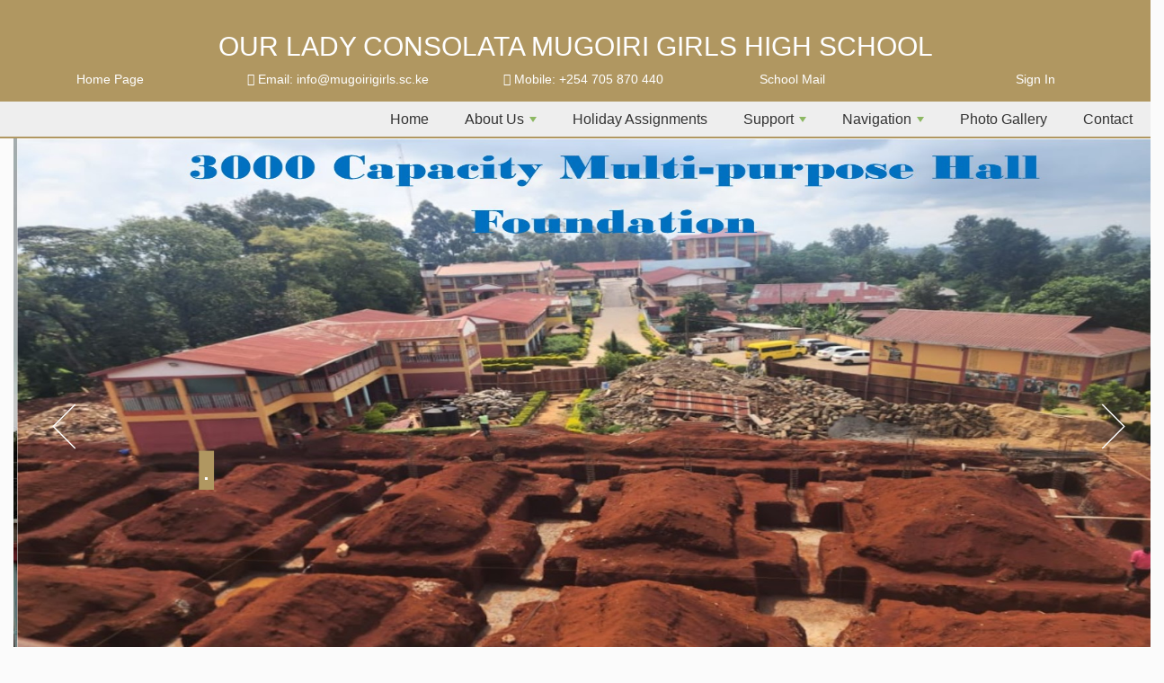

--- FILE ---
content_type: text/html; charset=UTF-8
request_url: https://olcmugoirigirls.sc.ke/
body_size: 5912
content:
<!DOCTYPE html>
<head>
	<title>Home - OLC Mugoiri Girls High School</title>
	<meta charset="utf-8">
    <meta name="viewport" content="width=device-width, initial-scale=1.0">
    <meta name="description" content="Home - OLC Mugoiri Girls High School"><meta name="author" content="OLC Mugoiri Girls High School"><meta name="creator" content="OLC Mugoiri Girls High School"/><meta name="domain" content="https://www.olcmugoirigirls.sc.ke/"/><meta content="text/html;charset=UTF-8" http-equiv="content-type" /><meta property="og:url" content="https://www.olcmugoirigirls.sc.ke/"><meta property="og:image" content="https://www.olcmugoirigirls.sc.ke/Assets/images/common/logo.png"><meta property="og:site_name" content="OLC Mugoiri Girls High School"><meta property="og:description" content="OLC Mugoiri Girls High School">	<script type="text/javascript" src="https://www.olcmugoirigirls.sc.ke/Assets/jquery/jquery.min.js"></script>

	<link rel="stylesheet" href="https://www.olcmugoirigirls.sc.ke/Assets/bootstrap/css/bootstrap.min.css"/>
	<link rel="stylesheet" href="https://www.olcmugoirigirls.sc.ke/Assets/css/custom_v3_min.css"/>
	<link rel="stylesheet" href="https://www.olcmugoirigirls.sc.ke/Assets/css/sm-core-css.css"/>
	<link rel="stylesheet" href="https://www.olcmugoirigirls.sc.ke/Assets/css/sm-mint/sm-mint.css"/>
	<link rel="icon" 
      type="image/png" 
      href="https://www.olcmugoirigirls.sc.ke/Assets/images/common/logo_3572517895_578617851.jpg">

	<style>
	
	@font-face {
  font-family: 'FontAwesome';
  src: url('https://www.olcmugoirigirls.sc.ke/Assets/font-awesome/fonts/fontawesome-webfont.eot?v=4.6.3');
  src: url('https://www.olcmugoirigirls.sc.ke/Assets/font-awesome/fonts/fontawesome-webfont.eot?#iefix&v=4.6.3') format('embedded-opentype'), url('https://www.olcmugoirigirls.sc.ke/Assets/font-awesome/fonts/fontawesome-webfont.woff2?v=4.6.3') format('woff2'), url('https://www.olcmugoirigirls.sc.ke/Assets/font-awesome/fonts/fontawesome-webfont.woff?v=4.6.3') format('woff'), url('https://www.olcmugoirigirls.sc.ke/Assets/font-awesome/fonts/fontawesome-webfont.ttf?v=4.6.3') format('truetype'), url('https://www.olcmugoirigirls.sc.ke/Assets/font-awesome/fonts/fontawesome-webfont.svg?v=4.6.3#fontawesomeregular') format('svg');
  font-weight: normal;
  font-style: normal;
}
	
	</style>
	<link rel="stylesheet" type="text/css" href="https://www.olcmugoirigirls.sc.ke/Assets/font-awesome/css/font-awesome.css" />
	<link rel="stylesheet" type="text/css" href="https://www.olcmugoirigirls.sc.ke/Assets/css/slick.css" />
	<link rel="stylesheet" type="text/css" href="https://www.olcmugoirigirls.sc.ke/Assets/css/slick-theme.css" />
	<script>
	$(window).load(function() {
		// Animate loader off screen
      $(".se-pre-con").fadeOut("slow");
   });
</script>
<script type="text/javascript" src="https://www.olcmugoirigirls.sc.ke/Assets/js/jssor.slider.min.js"></script>
	 <script type="text/javascript">
        jssor_1_slider_init = function() {

            var jssor_1_options = {
              $AutoPlay: 1,
              $SlideDuration: 800,
              $SlideEasing: $Jease$.$OutQuint,
              $ArrowNavigatorOptions: {
                $Class: $JssorArrowNavigator$
              },
              $BulletNavigatorOptions: {
                $Class: $JssorBulletNavigator$
              }
            };

            var jssor_1_slider = new $JssorSlider$("jssor_1", jssor_1_options);

            /*#region responsive code begin*/

            var MAX_WIDTH = 3000;

            function ScaleSlider() {
                var containerElement = jssor_1_slider.$Elmt.parentNode;
                var containerWidth = containerElement.clientWidth;

                if (containerWidth) {

                    var expectedWidth = Math.min(MAX_WIDTH || containerWidth, containerWidth);

                    jssor_1_slider.$ScaleWidth(expectedWidth);
                }
                else {
                    window.setTimeout(ScaleSlider, 30);
                }
            }

            ScaleSlider();

            $Jssor$.$AddEvent(window, "load", ScaleSlider);
            $Jssor$.$AddEvent(window, "resize", ScaleSlider);
            $Jssor$.$AddEvent(window, "orientationchange", ScaleSlider);
            /*#endregion responsive code end*/
        };
    </script>
    <style>
        /*jssor slider loading skin spin css*/
        .jssorl-009-spin img {
            animation-name: jssorl-009-spin;
            animation-duration: 1.6s;
            animation-iteration-count: infinite;
            animation-timing-function: linear;
        }

        @keyframes jssorl-009-spin {
            from { transform: rotate(0deg); }
            to { transform: rotate(360deg); }
        }
        
        /*jssor slider bullet skin 032 css*/
        .jssorb032 {position:absolute;}
        .jssorb032 .i {position:absolute;cursor:pointer;}
        .jssorb032 .i .b {fill:#fff;fill-opacity:0.7;stroke:#000;stroke-width:1200;stroke-miterlimit:10;stroke-opacity:0.25;}
        .jssorb032 .i:hover .b {fill:#000;fill-opacity:.6;stroke:#fff;stroke-opacity:.35;}
        .jssorb032 .iav .b {fill:#000;fill-opacity:1;stroke:#fff;stroke-opacity:.35;}
        .jssorb032 .i.idn {opacity:.3;}
        
        /*jssor slider arrow skin 051 css*/
        .jssora051 {display:block;position:absolute;cursor:pointer;}
        .jssora051 .a {fill:none;stroke:#fff;stroke-width:360;stroke-miterlimit:10;}
        .jssora051:hover {opacity:.8;}
        .jssora051.jssora051dn {opacity:.5;}
        .jssora051.jssora051ds {opacity:.3;pointer-events:none;}
    </style>
	
</head>
<body style="background-color:#fbfbfb;font-family: 'Lato-Regular', sans-serif;">
<div class="se-pre-con hidden-xs"></div>
<div id="page_container">
<div id="content_wrap">
<header class="top_header">
<div class="row">
<div class="container">
    <div class="col-lg-14"><h2 class="text-center"> OUR LADY CONSOLATA MUGOIRI GIRLS HIGH SCHOOL</h2></div>
<div class="col-lg-2 col-md-2 col-sm-1 col-xs-12">
<a href="https://www.olcmugoirigirls.sc.ke/" class="top_header_link"> Home Page</a>
</div>
<div class="col-lg-3 col-md-3 col-sm-3 col-xs-12">
    <i class="fa fa-envelope"></i>  Email: info@mugoirigirls.sc.ke
</div>



<div class="col-lg-3 col-md-3 col-sm-3 col-xs-12">
    <i class="fa fa-phone"></i>  Mobile: +254 705 870 440
</div>
<div class="col-lg-3 col-md-3 col-sm-1 col-xs-12">
<a href="https://olcmugoirigirls.sc.ke:2096" target="_blank" class="top_header_link"> School Mail  </a>
</div>

<div class="col-lg-1 col-md-1 col-sm-1 col-xs-12">
<a href="https://www.olcmugoirigirls.sc.ke/authenticate" class="top_header_link"> Sign In </a>
</div>
</div>

</div>

</header>
<nav class="main-nav" role="navigation" id="header_top">
  <!-- Mobile menu toggle button (hamburger/x icon) -->
  <input id="main-menu-state" type="checkbox" />
  <label class="main-menu-btn" for="main-menu-state">
    <span class="main-menu-btn-icon"></span> Toggle main menu visibility
  </label>
  <!-- Sample menu definition -->
  <ul id="main-menu" class="sm sm-mint">
     <!-- <li></li><img src="https://www.olcmugoirigirls.sc.ke/Assets/images/common/banner.png" class="img-responsive" width="100"></li>-->
    <li class="lustria_regular"><a href="https://www.olcmugoirigirls.sc.ke/">Home</a></li>
    <li><a href="https://www.olcmugoirigirls.sc.ke/"> About Us</a>
      <ul>
        <li><a href="https://www.olcmugoirigirls.sc.ke/departments"> School Departments</a></li>
        <li><a href="https://www.olcmugoirigirls.sc.ke/clubs"> School Clubs and Societies</a></li>
        <li><a href="https://www.olcmugoirigirls.sc.ke/about"> School Contacts</a></li>
        
      </ul>
    </li>
  <!--  <li><a href="https://www.olcmugoirigirls.sc.ke/downloads">Downloads</a></li>-->
  <li><a href="https://www.olcmugoirigirls.sc.ke/authenticate"> Holiday Assignments</a></li>  
   <li><a href="https://www.olcmugoirigirls.sc.ke/support">Support</a>
      <ul>
		<li><a href="https://www.olcmugoirigirls.sc.ke/faqs">Frequently Asked Questions</a></li>
      </ul>
    </li>
    
    <li><a href="#">Navigation</a>
      <ul>
        <li><a href="https://www.olcmugoirigirls.sc.ke/authenticate ">Sign In</a></li>
        
        <li><a href="https://www.olcmugoirigirls.sc.ke/learn">E-Learning Portal</a></li>
		
		<li><a href="https://www.olcmugoirigirls.sc.ke/downloads">Downloads</a></li>
		
		
		<li><a href="https://www.olcmugoirigirls.sc.ke/photo_galleries">Photo Galleries</a></li>

      </ul>
    </li>
	<li><a href="https://www.olcmugoirigirls.sc.ke/photo_galleries">Photo Gallery</a></li>
    <li><a href="https://www.olcmugoirigirls.sc.ke/about">Contact</a></li>
  </ul>
  
</nav>




<div class="container-fluid info_pane">
<div class="row">
<div class="col-lg-12 col-md-12 col-sm-12" style="padding:10x;border-radius:5px">
  <div id="jssor_1" style="position:relative;margin:0 auto;top:0px;left:0px;width:1300px;height:650px;overflow:hidden;visibility:hidden;">
        <!-- Loading Screen -->
        <div data-u="loading" class="jssorl-009-spin" style="position:absolute;top:0px;left:0px;width:100%;height:100%;text-align:center;background-color:rgba(0,0,0,0.7);">
            <img style="margin-top:-19px;position:relative;top:50%;width:38px;height:38px;" src="../svg/loading/static-svg/spin.svg" />
        </div>
        <div data-u="slides" style="cursor:default;position:relative;top:0px;left:0px;width:1300px;height:650px;overflow:hidden;">
           <!-- <div>
			<div class="row">
			<div class="col-lg-6 col-md-6 col-sm-6">
			<div class="left_slide_one">
			
			
			</div>
			
			</div>
			<div class="col-lg-6 col-md-6 col-sm-5">
			
			</div>
			</div>
			</div>-->
			
			<div>
                <img data-u="image" src="https://www.olcmugoirigirls.sc.ke/Assets/images/common/001.JPG" />
				<div style="position:absolute;top:350px;left:650px;width:480px;height:130px;z-index:0;line-height:38px;padding:5px;box-sizing:border-box;"><a href="https://www.olcmugoirigirls.sc.ke/#" class="slideshow_link"> OLC Mugoiri Girls High School</a>
				</div>
				
            </div>
			
			<div><img data-u="image" src="https://www.olcmugoirigirls.sc.ke/Assets/uploads/slideshows/0b63f8a9e1d830d13325ea1986e95879.jpg" /><div style="position:absolute;top:350px;left:200px;width:600px;height:130px;z-index:0;line-height:40px;padding:5px;box-sizing:border-box;"><a href="" class="slideshow_link"> .</a></div></div><div><img data-u="image" src="https://www.olcmugoirigirls.sc.ke/Assets/uploads/slideshows/488e1a327c4e490b6642700d8d1e2f7b.jpg" /><div style="position:absolute;top:350px;left:200px;width:600px;height:130px;z-index:0;line-height:40px;padding:5px;box-sizing:border-box;"><a href="" class="slideshow_link"> .</a></div></div><div><img data-u="image" src="https://www.olcmugoirigirls.sc.ke/Assets/uploads/slideshows/6ce41efc8ca0c7cc4a24d93f642e7dc4.jpg" /><div style="position:absolute;top:350px;left:200px;width:600px;height:130px;z-index:0;line-height:40px;padding:5px;box-sizing:border-box;"><a href="" class="slideshow_link"> .</a></div></div><div><img data-u="image" src="https://www.olcmugoirigirls.sc.ke/Assets/uploads/slideshows/d19cddfd0f6a2397c456e27dec94aaf0.jpg" /><div style="position:absolute;top:350px;left:200px;width:600px;height:130px;z-index:0;line-height:40px;padding:5px;box-sizing:border-box;"><a href="" class="slideshow_link"> .</a></div></div><div><img data-u="image" src="https://www.olcmugoirigirls.sc.ke/Assets/uploads/slideshows/1a908d231b076cd8cac837ffd19c78f2.jpg" /><div style="position:absolute;top:350px;left:200px;width:600px;height:130px;z-index:0;line-height:40px;padding:5px;box-sizing:border-box;"><a href="" class="slideshow_link"> .</a></div></div><div><img data-u="image" src="https://www.olcmugoirigirls.sc.ke/Assets/uploads/slideshows/294ece2b0776d59a7e62958884d42e9c.jpg" /><div style="position:absolute;top:350px;left:200px;width:600px;height:130px;z-index:0;line-height:40px;padding:5px;box-sizing:border-box;"><a href="" class="slideshow_link"> .</a></div></div><div><img data-u="image" src="https://www.olcmugoirigirls.sc.ke/Assets/uploads/slideshows/0b70f530df8992e586c7f6830c893027.jpg" /><div style="position:absolute;top:350px;left:200px;width:600px;height:130px;z-index:0;line-height:40px;padding:5px;box-sizing:border-box;"><a href="" class="slideshow_link"> .</a></div></div><div><img data-u="image" src="https://www.olcmugoirigirls.sc.ke/Assets/uploads/slideshows/987b7d6dc7bed3882bf591dc013fa2a2.jpg" /><div style="position:absolute;top:350px;left:200px;width:600px;height:130px;z-index:0;line-height:40px;padding:5px;box-sizing:border-box;"><a href="" class="slideshow_link"> .</a></div></div><div><img data-u="image" src="https://www.olcmugoirigirls.sc.ke/Assets/uploads/slideshows/9a61de41533b71a5e8e0fed5f05a803a.jpg" /><div style="position:absolute;top:350px;left:200px;width:600px;height:130px;z-index:0;line-height:40px;padding:5px;box-sizing:border-box;"><a href="" class="slideshow_link"> .</a></div></div><div><img data-u="image" src="https://www.olcmugoirigirls.sc.ke/Assets/uploads/slideshows/5f498b6ea6ffc3a56e0556ee11157edb.jpg" /><div style="position:absolute;top:350px;left:200px;width:600px;height:130px;z-index:0;line-height:40px;padding:5px;box-sizing:border-box;"><a href="" class="slideshow_link"> .</a></div></div><div><img data-u="image" src="https://www.olcmugoirigirls.sc.ke/Assets/uploads/slideshows/e7bb5eb2c9d07bc03e243f1317d51484.jpg" /><div style="position:absolute;top:350px;left:200px;width:600px;height:130px;z-index:0;line-height:40px;padding:5px;box-sizing:border-box;"><a href="" class="slideshow_link"> .</a></div></div><div><img data-u="image" src="https://www.olcmugoirigirls.sc.ke/Assets/uploads/slideshows/7e273004e805d98fb4e8fe285bd49347.jpg" /><div style="position:absolute;top:350px;left:200px;width:600px;height:130px;z-index:0;line-height:40px;padding:5px;box-sizing:border-box;"><a href="" class="slideshow_link"> .</a></div></div><div><img data-u="image" src="https://www.olcmugoirigirls.sc.ke/Assets/uploads/slideshows/7be60b75d9ed16deabb254d7bcc5a04f.jpg" /><div style="position:absolute;top:350px;left:200px;width:600px;height:130px;z-index:0;line-height:40px;padding:5px;box-sizing:border-box;"><a href="" class="slideshow_link"> .</a></div></div><div><img data-u="image" src="https://www.olcmugoirigirls.sc.ke/Assets/uploads/slideshows/583157edd87b2f0feba3a0338f9061a7.jpg" /><div style="position:absolute;top:350px;left:200px;width:600px;height:130px;z-index:0;line-height:40px;padding:5px;box-sizing:border-box;"><a href="" class="slideshow_link"> .</a></div></div><div><img data-u="image" src="https://www.olcmugoirigirls.sc.ke/Assets/uploads/slideshows/12f3c94ea8eacb49b4c484b9e53887a7.jpg" /><div style="position:absolute;top:350px;left:200px;width:600px;height:130px;z-index:0;line-height:40px;padding:5px;box-sizing:border-box;"><a href="" class="slideshow_link"> .</a></div></div><div><img data-u="image" src="https://www.olcmugoirigirls.sc.ke/Assets/uploads/slideshows/8c3677ba01006130fe6613714cb1d5e4.jpg" /><div style="position:absolute;top:350px;left:200px;width:600px;height:130px;z-index:0;line-height:40px;padding:5px;box-sizing:border-box;"><a href="" class="slideshow_link"> .</a></div></div><div><img data-u="image" src="https://www.olcmugoirigirls.sc.ke/Assets/uploads/slideshows/909d43147b6a2fd1a47b753615e2eb46.jpg" /><div style="position:absolute;top:350px;left:200px;width:600px;height:130px;z-index:0;line-height:40px;padding:5px;box-sizing:border-box;"><a href="" class="slideshow_link"> .</a></div></div><div><img data-u="image" src="https://www.olcmugoirigirls.sc.ke/Assets/uploads/slideshows/0f248c19f89dcf5cce9d4c658121467c.jpg" /><div style="position:absolute;top:350px;left:200px;width:600px;height:130px;z-index:0;line-height:40px;padding:5px;box-sizing:border-box;"><a href="" class="slideshow_link"> .</a></div></div><div><img data-u="image" src="https://www.olcmugoirigirls.sc.ke/Assets/uploads/slideshows/9793c8b786b88dc4aaa2756565da2284.jpg" /><div style="position:absolute;top:350px;left:200px;width:600px;height:130px;z-index:0;line-height:40px;padding:5px;box-sizing:border-box;"><a href="" class="slideshow_link"> .</a></div></div><div><img data-u="image" src="https://www.olcmugoirigirls.sc.ke/Assets/uploads/slideshows/445e5599736a39a12f922975f01a3ad0.jpg" /><div style="position:absolute;top:350px;left:200px;width:600px;height:130px;z-index:0;line-height:40px;padding:5px;box-sizing:border-box;"><a href="" class="slideshow_link"> .</a></div></div><div><img data-u="image" src="https://www.olcmugoirigirls.sc.ke/Assets/uploads/slideshows/e2d2f0723fa083762fee4c0723509cc0.jpg" /><div style="position:absolute;top:350px;left:200px;width:600px;height:130px;z-index:0;line-height:40px;padding:5px;box-sizing:border-box;"><a href="" class="slideshow_link"> .</a></div></div>			
			
            
            
        </div>
        <!-- Bullet Navigator -->
        <div data-u="navigator" class="jssorb032" style="position:absolute;bottom:12px;right:12px;" data-autocenter="1" data-scale="0.5" data-scale-bottom="0.75">
            <div data-u="prototype" class="i" style="width:16px;height:16px;">
                <svg viewBox="0 0 16000 16000" style="position:absolute;top:0;left:0;width:100%;height:100%;">
                    <circle class="b" cx="8000" cy="8000" r="5800"></circle>
                </svg>
            </div>
        </div>
        <!-- Arrow Navigator -->
        <div data-u="arrowleft" class="jssora051" style="width:65px;height:65px;top:0px;left:25px;" data-autocenter="2" data-scale="0.75" data-scale-left="0.75">
            <svg viewBox="0 0 16000 16000" style="position:absolute;top:0;left:0;width:100%;height:100%;">
                <polyline class="a" points="11040,1920 4960,8000 11040,14080 "></polyline>
            </svg>
        </div>
        <div data-u="arrowright" class="jssora051" style="width:65px;height:65px;top:0px;right:25px;" data-autocenter="2" data-scale="0.75" data-scale-right="0.75">
            <svg viewBox="0 0 16000 16000" style="position:absolute;top:0;left:0;width:100%;height:100%;">
                <polyline class="a" points="4960,1920 11040,8000 4960,14080 "></polyline>
            </svg>
        </div>
    </div></div><br><br>
<br><br>
<div class="container">
<div class="col-lg-6 col-md-6 col-sm-12" >
<div class="about_school_div" class="home_div">
<h4 class="welcome_heading brand_color">School Motto</h4>
<p class="medium_font"> We are the Light</p>
<br>
<h4 class="welcome_heading brand_color">Vision Statement</h4>
<p class="medium_font"> Education to enhance development in the society</p>
<br>

<h4 class="welcome_heading brand_color">Mission Statement</h4>
<p class="medium_font"> To provide quality education that equips a person with skills necessary in life</p>
<br>



</div>


</div>
<div class="col-lg-6 col-md-6 col-sm-12" class="home_div">
<h4 class="welcome_heading brand_color">Core Values</h4>

<p class="medium_font"><i class="fa fa-angle-right"></i> Fear of God</p>
<p class="medium_font"><i class="fa fa-angle-right"></i> Integrity</p>
<p class="medium_font"><i class="fa fa-angle-right"></i> Teamwork</p>
<p class="medium_font"><i class="fa fa-angle-right"></i> Courtesy</p>
<p class="medium_font"><i class="fa fa-angle-right"></i> Accountability</p>
<p class="medium_font"><i class="fa fa-angle-right"></i> Professionalism</p>
<p class="medium_font"><i class="fa fa-angle-right"></i> Commitment</p>
<p class="medium_font"><i class="fa fa-angle-right"></i> Hardwork</p>


</div>

</div>
</div>


</div>
<br><br>
<br><br>

<div class="parallax"></div>


<br><br><br>

<div class="container principal_div">
<br>
<div class="">
<h3 class="welcome_heading brand_color text-center galada_regular">Message from the Principal's Desk</h3>
<div class="row">
<div class="col-lg-12 col-md-12 col-sm-12">
<div class="enclosingdiv">
		
			<p class="blockquote Gothic large_font">
				Welcome to Our Lady Consolata Mugoiri Girls in Murang'a County 
		The school is sponsored by the Catholic Diocese of Murang'a having been  started by the Consolata Sisters way back in 1938.
		We aspire to instill excellent values and life skills to the young Girls that we receive and transform them into ladies of substance. 
	Mugoiri Girls is proud of its Alumni. The very first ever female Chief Justice in the Republic of Kenya, Our Lady Justice Martha Koome schooled  here, Hon. Sabina Chege to mention but a few. 
	We believe in partnership and teamwork and therefore have a cordial relationship with all our stakeholders. 
	All our 5Ps ie people, places,programmes, processes  and prayers are geared towards the betterment of this one client, yes the one very important client called the student. WELCOME TO MUGOIRI GIRLS AND "WE ARE  THE LIGHT"
				- <span class="testimonial-quote"><img src="https://www.olcmugoirigirls.sc.ke/Assets/images/common/principal.jpeg" class="img-responsive thumbnail" style="border-radius: 50%;height: 80px;">Susan Mundia - Principal  OLC Mugoiri Girls High School</span>
			</p><hr>

			<div>

			</div>

</div>
</div>
<div class="col-lg-12 col-md-12 col-sm-12">
</div>
<div class="col-lg-12 col-md-12 col-sm-12">

</div>

<br>
<div class="col-lg-4 col-md-4 col-sm-4 col-xs-12">


<p class="medium_font">


</p>

</div>
<div class="col-lg-4 col-md-4 col-sm-4 col-xs-12">



</div>
<div class="col-lg-4 col-md-4 col-sm-4 col-xs-12">


</div>
</div>

</div>
<br>
</div>
<br><br>
<div class="parallax"></div>
<br><br>

<br>

<br><br>
<div class="container principal_div">
<div class="row">
<br>
<h3 class="welcome_heading brand_color text-center galada_regular"> Information Area</h3>
<br>
<div class="col-lg-4 col-md-4 col-sm-4">

<div class="panel panel-default">
 
<div class="panel-heading">
Recent Announcements
</div>

<div class="panel-body">
<a href="https://www.olcmugoirigirls.sc.ke/view_announcement/184383" class="announcement_side_link"><div class="" style="background-color:#ffffff;padding:10px"><h4>Welcome to Mugoiri Girls Senior  School</h4><p>A public Girls  school categorized as C1 under the new Competency-Based Education (CBE) curriculum. We are dedicated to empowering our students through quality education, discipline, and integrity, while providing a safe and supportive environment where every child can discover their potential and thrive.

Browse through our website to learn more about us, from our academic programs and vibrant student life to our achievements and community engagement.</p></div></a>
 



</div>

</div>

</div>
<div class="col-lg-4 col-md-4 col-sm-4">

<div class="panel panel-default">
<div class="panel-heading">
Education Stakeholder Links
</div>
<div class="panel-body">
<p>
<a href="http://www.education.go.ke" target="_blank"> Ministry of Education, Science and Technology Website</a>
</p>
<p>
<a href="http://www.knec.ac.ke" target="_blank"> Kenya National Examinations Council Website</a>

</p>
<p>
<a href="https://www.kuccps.net" target="_blank"> Kenya Universities and Colleges Central Placement Service </a>

</p>
<p>
<a href="http://www.tsc.go.ke" target="_blank"> Teachers Service Commission Website</a>
</p>

<p>
<a href="http://www.google.com" target="_blank"> Google Web Search</a>
</p>

</div>
</div>

</div>
<div class="col-lg-4 col-md-4 col-sm-4">

<div class="panel panel-default">
<div class="panel-heading">
Shared Downloads
</div>

<div class="panel-body">

<a href="https://www.olcmugoirigirls.sc.ke/downloads"> View all Downloads</a>

</div>
</div>

</div>


</div>

</div>




<br/>
<script type="text/javascript" src="https://www.olcmugoirigirls.sc.ke/Assets/bootstrap/js/bootstrap.min.js"></script>
<script type="text/javascript" src="https://www.olcmugoirigirls.sc.ke/Assets/js/slick.min.js"></script>
<script type="text/javascript" src="https://www.olcmugoirigirls.sc.ke/Assets/js/slideshow.js"></script>
<script type="text/javascript" src="https://www.olcmugoirigirls.sc.ke/Assets/js/nav.js"></script>
<script type="text/javascript" src="https://www.olcmugoirigirls.sc.ke/Assets/js/jquery.smartmenus.min.js"></script>



</div>
<div style="min-height:190px" ></div>


<script>
$(function() {
  $('#main-menu').smartmenus({
    subMenusSubOffsetX: 1,
    subMenusSubOffsetY: -8
  });
});

// SmartMenus mobile menu toggle button
$(function() {
  var $mainMenuState = $('#main-menu-state');
  if ($mainMenuState.length) {
    // animate mobile menu
    $mainMenuState.change(function(e) {
      var $menu = $('#main-menu');
      if (this.checked) {
        $menu.hide().slideDown(250, function() { $menu.css('display', ''); });
      } else {
        $menu.show().slideUp(250, function() { $menu.css('display', ''); });
      }
    });
    // hide mobile menu beforeunload
    $(window).bind('beforeunload unload', function() {
      if ($mainMenuState[0].checked) {
        $mainMenuState[0].click();
      }
    });
  }
});

</script>
<br><br><br>
<footer id="footer">

<div class="container-fluid" style="padding:20px;">
<div class="row">
<div class="col-lg-4 col-md-4 col-sm-4 col-xs-4">
<a href="https://www.olcmugoirigirls.sc.ke/home"><h5 class="text-center white_text"> Home Page </h5></a>
<a href="https://www.olcmugoirigirls.sc.ke/departments"><h5 class="text-center white_text"> School Departments </h5></a>
<a href="https://www.olcmugoirigirls.sc.ke/clubs"><h5 class="text-center white_text"> School Clubs</h5></a>

</div>
<div class="col-lg-4 col-md-4 col-sm-4 col-xs-4">
<a href="https://www.olcmugoirigirls.sc.ke/webmail"><h5 class="text-center white_text">  School Mail</h5></a>
<a href="https://www.olcmugoirigirls.sc.ke/authenticate"><h5 class="text-center white_text"> School Portal</h5></a>
<a href="https://www.olcmugoirigirls.sc.ke/about"><h5 class="text-center white_text"> About this Website </h5></a>
</div>
<div class="col-lg-4 col-md-4 col-sm-4 col-xs-4">
<a href="https://www.olcmugoirigirls.sc.ke/faqs"><h5 class="text-center white_text"> Frequently Asked Questions</h5></a>
<a href="https://www.olcmugoirigirls.sc.ke/help"><h5 class="text-center white_text"> Help Page</h5></a>
<a href="https://www.olcmugoirigirls.sc.ke/safety"><h5 class="text-center white_text"> Internet Safety Tips</h5></a>
</div>

</div>



<br>
<div class="row">
<div class="col-lg-12 col-md-12 col-sm-12 col-xs-12">
<h4 class="text-center white_text"><i class="fa fa-copyright"></i> OLC Mugoiri Girls High School  2026</h4>
</div>
</div>

</div>


</footer>
<script type="text/javascript">jssor_1_slider_init();</script>
</div>
</body>
</html>


--- FILE ---
content_type: text/css
request_url: https://www.olcmugoirigirls.sc.ke/Assets/css/custom_v3_min.css
body_size: 2403
content:
@font-face{font-family:'Lato-Regular';src:url(fonts/Lato-Regular.ttf) format('truetype')}@font-face{font-family:'Lustria-Regular';src:url(fonts/Lustria-Regular.ttf) format('truetype')}@font-face{font-family:'Ruda-Regular';src:url(fonts/Ruda-Regular.ttf) format('truetype')}@font-face{font-family:'PTSans-Regular';src:url(fonts/PTSans-Regular.ttf) format('truetype')}@font-face{font-family:'Galada-Regular';src:url(fonts/Galada-Regular.ttf) format('truetype')}@font-face{font-family:'Lato-Thin';src:url(fonts/Lato-Thin.ttf) format('truetype')}@font-face{font-family:'Lato-Light';src:url(fonts/Lato-Light.ttf) format('truetype')}@font-face{font-family:'Lato-Bold';src:url(fonts/Lato-Bold.ttf) format('truetype')}.course_sidemenu_link{font-size:large!important}.course_side_bar{padding:10px;background-color:#eee;border-radius:5px;border:2px solid #eee}.lustria_regular{font-family:'Lustria-Regular'!important}.galada_regular{font-family:'Galada-Regular'!important}.navbar-fixed{position:fixed!important;width:100%!important;z-index:100!important;-webkit-transition:all 1.7s ease!important;-moz-transition:all 1.7s ease!important;-o-transition:all 1.7s ease!important;transition:all 1.7s ease!important;background-color:#ffffff!important}.enclosing_div{background-color:#fff;padding:50px;border-radius:3px;box-shadow:1px 2px 5px 0 rgba(0,0,0,.45);border-radius:5px}.book_div{background-color:#fff;padding:50px;border-radius:3px;box-shadow:1px 2px 5px 0 rgba(0,0,0,.45);border-radius:5px}.page_content{height:auto}.footer{background-color:#696969;bottom:0;width:100%}.footer_header{background-color:#eee}.bold_text{font-weight:700}.header_text{color:#fff}.brand_color{color:rgb(176,151,97)}.brand_background{background-color:rgb(176,151,97)}.brand_button{color:rgb(176,151,97);background-color:#fff;width:50%}.brand_button:hover{color:#fff;background-color:rgb(176,151,97)}.brand_input{border:1px solid #ccc;width:80%!important;height:50px!important}.login_div{background-color:#fff;padding:50px;border-radius:3px;box-shadow:1px 2px 5px 0 rgba(0,0,0,.45);border-radius:5px}.white_text{color:#fff}.dropdown_title_text{font-size:large;color:#fff}.dark-text{color:#fff}.sm_parent{width:400px;height:300px}.sm_child{width:100%;height:100%;background-color:#000;background-image:url(/Assets/images/common/mmog.jpg);border-radius:50%;background-position:center;background-size:cover;transition:all .5s}.sm_parent:hover .sm_child,.sm_parent:focus .sm_child{transform:scale(1.2)}.sm_child::before{content:"";display:none;height:100%;width:100%;position:absolute;top:0;left:0;background-color:rgba(52,73,94,.75)}.sm_parent:hover .sm_child:before,.sm_parent:focus .sm_child:before{display:block}.home_pictorial{color:#fff;padding:25%;position:absolute}.sm_parent:hover .home_pictorial,.sm_parent:focus .home_pictorial{display:block}.dropdown_child{visibility:hidden;opacity:0;position:absolute;top:100%;left:0;width:100%;transform:translateY(-2em);z-index:-1;transition:all 0.3s ease-in-out 0s,visibility 0s linear 0.3s,z-index 0s linear 0.01s}.dropdown_parent:focus .dropdown_child,.dropdown_parent:focus-within .dropdown_child,.dropdown_parent:hover .dropdown_child{visibility:visible;opacity:1;z-index:1;transform:translateY(0%);transition-delay:0s,0s,0.3s}@media (min-width:992px){.animate{animation-duration:0.5s;-webkit-animation-duration:0.5s;animation-fill-mode:both;-webkit-animation-fill-mode:both}}@keyframes slideIn{0%{transform:translateY(1rem);opacity:0}50%{transform:rotateY(180deg);opacity:0}100%{transform:rotateY(360deg);opacity:1}0%{transform:translateY(1rem);opacity:0}}@-webkit-keyframes slideIn{0%{-webkit-transform:transform;-webkit-opacity:0}50%{-webkit-transform:rotateY(180deg);-webkit-opacity:0}100%{-webkit-transform:translateY(360);-webkit-opacity:1}0%{-webkit-transform:translateY(1rem);-webkit-opacity:0}}.slideIn{-webkit-animation-name:slideIn;animation-name:slideIn}.login_input{width:40%}.web_logo{z-index:1500}.body_style{background-color:#e5e5e5;font-family:'Lato',sans-serif}.mobile_navigation{background-color:rgb(128,221,238)!important}.navbar_home{border-bottom:0 solid #111;background-color:rgb(128,221,238)!important;border-top:0;border-left:0;border-top:0;box-shadow:0 2px 2px 2px rgba(0,0,0,.2)}.dropdown-menu{background-color:rgb(176,151,97)!important;z-index:5000;position:absolute}.dropdown{z-index:1000}.dropdown-toggle{background-color:#aaaaaa!important}.dropdown:hover>.dropdown-menu{display:block}.header_link{color:#fff}.header_link:hover{text-decoration:none;color:#fafafa}.file_div{background-color:#fbfbfb;padding:10px}.large_font{font-size:large}.contain_text{overflow:hidden}.medium_font{font-size:medium}.parallax_container{position:relative;width:100%;height:100%;overflow-x:hidden;overflow-y:scroll;perspective:8px;perspective-origin:0%;display:flex}.parallax_element{height:100px;width:100px;background:red;transform:translateZ(0);animation:animateZ 2s infinite}@keyframes animateZ{from{transform:translateZ(0)}to{transform:translateZ(4px)}}.parallax_bg{position:absolute;top:0;left:0;width:100%;height:100%;transform:translateZ(0)}.parallax_foreground{margin-top:auto;margin-bottom:50px;transform-origin:0;transform:translateZ(3px)}.parallax_foreground h1{font-size:36px}.club_link{font-size:large;text-decoration:none}.club_link:hover{text-decoration:none}.large_font{font-size:20px;letter-spacing:1px}#footer{position:absolute;width:100%;height:auto;background-color:rgb(59,59,59);bottom:0;border-top:1px solid #fff}#page_container{position:relative;min-height:100vh}#content_wrap{padding-bottom:2.5rem}.footer_link{color:#fff;text-decoration:none}.footer_link:hover{color:#fff;text-decoration:none}.slide-one{background-image:url(../../Assets/images/common/slide_one.jpg);background-repeat:no-repeat;background-size:cover;z-index:900;height:450px}.slide-two{background-image:url(../../Assets/images/common/slide_two.jpg);background-repeat:no-repeat;background-size:cover}.slide-three{background-image:url(../../Assets/images/common/slide_one.jpg);background-repeat:no-repeat;background-size:cover}@media (min-width:992px){.parallax{background-image:url(../../Assets/images/common/back_image.JPG);height:400px;background-attachment:fixed;background-position:center;background-repeat:no-repeat;background-size:cover}}@media (max-width:992px){.parallax{display:hidden}}@media (min-width:992px){.parallaxB{background-image:url(../../Assets/images/common/back_image.JPG);height:400px;background-attachment:fixed;background-position:center;background-repeat:no-repeat;background-size:cover}}@media (max-width:992px){.parallaxB{display:hidden}}@media (min-width:992px){.web_logo{padding-left:30px;padding-top:15px}}@media (max-width:992px){.web_logo{height:65px;width:200px;padding-top:15px}}.main-nav{border-bottom:2px solid rgb(176,151,97);background:#eee}.main-nav:after{clear:both;content:"\00a0";display:block;height:0;font:0px/0 serif;overflow:hidden}.nav-brand{float:left;margin:0}.nav-brand a{display:block;padding:11px 11px 11px 20px;color:#333;font-family:'Lustria-Regular'!important;font-size:22px;font-weight:400;line-height:17px;text-decoration:none}#main-menu{clear:both;border-bottom:0}@media (min-width:768px){#main-menu{float:right;clear:none}}.main-menu-btn{float:right;margin:5px 10px;position:relative;display:inline-block;width:29px;height:29px;text-indent:29px;white-space:nowrap;overflow:hidden;cursor:pointer;-webkit-tap-highlight-color:rgba(0,0,0,0)}.main-menu-btn-icon,.main-menu-btn-icon:before,.main-menu-btn-icon:after{position:absolute;top:50%;left:2px;height:2px;width:24px;background:#333;-webkit-transition:all 0.25s;transition:all 0.25s}.main-menu-btn-icon:before{content:'';top:-7px;left:0}.main-menu-btn-icon:after{content:'';top:7px;left:0}#main-menu-state:checked~.main-menu-btn .main-menu-btn-icon{height:0;background:transparent}#main-menu-state:checked~.main-menu-btn .main-menu-btn-icon:before{top:0;-webkit-transform:rotate(-45deg);transform:rotate(-45deg)}#main-menu-state:checked~.main-menu-btn .main-menu-btn-icon:after{top:0;-webkit-transform:rotate(45deg);transform:rotate(45deg)}#main-menu-state{position:absolute;width:1px;height:1px;margin:-1px;border:0;padding:0;overflow:hidden;clip:rect(1px,1px,1px,1px)}#main-menu-state:not(:checked)~#main-menu{display:none}#main-menu-state:checked~#main-menu{display:block}@media (min-width:768px){.main-menu-btn{position:absolute;top:-99999px}#main-menu-state:not(:checked)~#main-menu{display:block}}.cert_square_mce{padding:10px;border-radius:5px;background-color:#;background-image:url(../images/common/mce.jpg);background-size:cover;background-repeat:no-repeat;background-position:center}.cert_square_ic3{padding:10px;border-radius:5px;background-color:#;background-image:url(../images/common/ic3.jpg);background-size:cover;background-repeat:no-repeat;background-position:center}.cert_square_eca{padding:10px;border-radius:5px;background-color:#;background-image:url(../images/common/eca.jpg);background-size:cover;background-repeat:no-repeat;background-position:center}.large_para{text-align:justify!important;text-justify:inter-word!important;font-size:large!important;font-family:'PTSans-Regular'!important}.welcome_heading{color:rgb(176,151,97);font-family:'Lustria-Regular'}.vls_intro_left{padding:10px;border-radius:5px;background-color:#;background-image:url(../images/common/vls_intro_.jpg);background-size:cover;background-repeat:no-repeat;min-height:200px}.testimonial-quote{font-size:small;font-style:italic;font-weight:700}.blockquote{background:#f9f9f9;border-left:20px solid #ccc;margin:1.5em 10px;quotes:"\201C""\201D";padding:.5em 1em}.blockquote:before{color:gray;content:open-quote;font-size:4em;line-height:.1em;margin-right:.25em;vertical-align:-.4em}.blockquote :first-child{display:inline}.blockquote :last-child{margin-bottom:0}.activities_div{background-color:#fff;border-top:10px solid rgb(176,151,97);border-bottom:10px solid rgb(176,151,97)}.category_div_facilities{border:3px solid #fff;border-radius:3px;padding:20px;background-image:url(../images/common/facilities.jpg);background-size:cover;background-repeat:no-repeat;min-height:200px;max-height:220px}.category_div_assignments{border:3px solid #fff;border-radius:3px;padding:20px;background-color:yellow;min-height:200px;max-height:220px}.category_div_clubs{border:3px solid #fff;border-radius:3px;padding:20px;background-color:brown;min-height:200px;max-height:220px}.category_div_sports{border:3px solid #fff;border-radius:3px;padding:20px;background-color:green;background-repeat:no-repeat;min-height:200px;max-height:220px}.white_background{background-color:#ffffff!important}.category_div_departments{border:3px solid #fff;border-radius:3px;padding:20px;background-color:blue;background-repeat:no-repeat;min-height:200px;max-height:220px}.category_div_sports:hover,.category_div_facilities:hover,.category_div_departments:hover,.category_div_clubs:hover,.category_div_assignments:hover{border:6px solid #fff}.activity_heading{font-weight:700;letter-spacing:-1px;word-spacing:1px;background-color:#333;color:#fff;opacity:.6;padding:10px}.welcome_div{background-color:#fff;border-radius:5px;padding:20px}.about_school_div{padding:10px;padding-left:20px}.info_pane{background-color:#fbfbfb}.top_header{background-color:rgb(176,151,97);color:#fff;padding:15px}.header_top{background-color:#eee}.top_header_link{color:#fff;text-decoration:none}.top_header_link:hover{color:#fff;text-decoration:none}.top_header_link:active{color:#fff;text-decoration:none}.slideshow_link{font-size:xx-large!important;color:#fff;text-decoration:none!important;background-color:rgb(176,151,97)!important;padding:4px}.slideshow_link:active{font-size:xx-large!important;color:#fff;text-decoration:none!important;background-color:rgb(176,151,97)!important;padding:4px}.slideshow_link:hover{font-size:xx-large!important;color:#fff;text-decoration:none!important;background-color:rgb(176,151,97)!important;padding:4px}
.principal_div{background-color:#fff;border-radius:5px;padding:20px;border-top:rgb(176,151,97) 2px solid;border-bottom:rgb(176,151,97) 2px solid}
    .home_div{
        border:rgb(176,151,97) 1px  solid;
        
    }
    .home_div:hover{
        border:1px solid rgb(176,151,97);
        border-top:rgb(176,151,97) 3px solid;
    }








--- FILE ---
content_type: application/javascript
request_url: https://www.olcmugoirigirls.sc.ke/Assets/js/slideshow.js
body_size: -81
content:
$(document).ready(function(){
	$('.slideshow').slick({
		autoplay:true,
		dots:true,
		fade:true,
		centerMode:true,
		adaptiveHeight:true

	});
});

--- FILE ---
content_type: application/javascript
request_url: https://www.olcmugoirigirls.sc.ke/Assets/js/nav.js
body_size: -113
content:
$(document).ready(function() {



  $(window).scroll(function () {
    var cheight = getHeight();
    if ($(window).scrollTop() > 250 && cheight > 2000) {
      //$('#header_top').addClass('navbar-fixed');
      

    }
    if ($(window).scrollTop() < 250 && cheight > 2000) {
      //$('#header_top').removeClass('navbar-fixed');
      
    }
  });
});

function getHeight(){
  var hgt = $(document).height();
  return hgt;
}